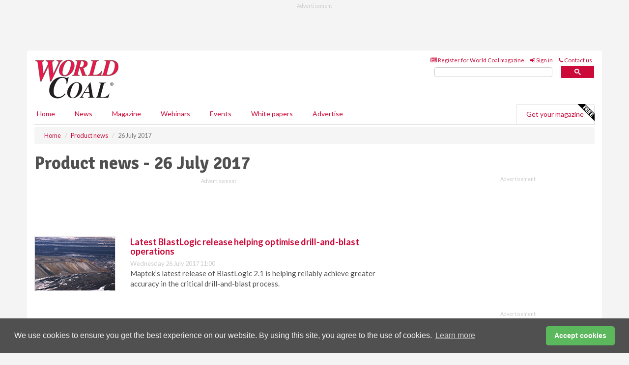

--- FILE ---
content_type: text/html; charset=utf-8
request_url: https://www.worldcoal.com/product-news/26072017/
body_size: 8545
content:
<!doctype html>
<html lang="en" itemscope itemtype="https://schema.org/WebPage" prefix="og: http://ogp.me/ns#">
<head>
    <meta http-equiv="Content-Type" content="text/html; charset=UTF-8" />
    <meta http-equiv="X-UA-Compatible" content="IE=edge" />
    <meta name="viewport" content="width=device-width, initial-scale=1">

    <title>Product news - 26 July 2017 | World Coal</title>
    <!-- CSS -->
    <link rel="stylesheet" href="https://maxcdn.bootstrapcdn.com/bootstrap/3.3.7/css/bootstrap.min.css">
    <link rel="stylesheet" href="https://maxcdn.bootstrapcdn.com/font-awesome/4.6.3/css/font-awesome.min.css">
    <link rel="stylesheet" href="https://fonts.googleapis.com/css?family=Lato:400,700%7CSignika:400,700">
    <link rel=" stylesheet" href="https://d1eq5d5e447quq.cloudfront.net/css/site-d-003.min.css">
    <link rel=" stylesheet" href="https://d2e1tbtdbinpro.cloudfront.net/css/master.min.css">
    <!--[if IE]>
        <link rel="stylesheet" href="https://d2e1tbtdbinpro.cloudfront.net/css/print-ie.min.css" media="print">
    <![endif]-->
    <!--[if lt IE 8]>
        <link href="https://d2e1tbtdbinpro.cloudfront.net/css/bootstrap-ie7fix.min.css" rel="stylesheet">
    <![endif]-->
    <!--[if lt IE 9]>
        <link href="https://d2e1tbtdbinpro.cloudfront.net/css/bootstrap-ie8.min.css" rel="stylesheet">
        <script src="https://oss.maxcdn.com/html5shiv/3.7.2/html5shiv.min.js"></script>
        <script src="https://oss.maxcdn.com/respond/1.4.2/respond.min.js"></script>
    <![endif]-->
    <link rel="apple-touch-icon" sizes="180x180" href="/apple-touch-icon.png">
    <link rel="icon" type="image/png" href="/favicon-32x32.png" sizes="32x32">
    <link rel="icon" type="image/png" href="/favicon-16x16.png" sizes="16x16">
    <link rel="manifest" href="/manifest.json">
    <link rel="mask-icon" href="/safari-pinned-tab.svg" color="#5bbad5">
    <meta name="theme-color" content="#ffffff">

<!-- Global site tag (gtag.js) - Google Analytics -->
<script async src="https://www.googletagmanager.com/gtag/js?id=G-ET0GJ0FBSV"></script>
<script>
    window.dataLayer = window.dataLayer || [];
    function gtag() { dataLayer.push(arguments); }
    gtag('js', new Date());

    gtag('config', 'G-ET0GJ0FBSV');
</script>

<!-- Facebook Pixel Code -->
<script>
    !function (f, b, e, v, n, t, s) {
        if (f.fbq) return; n = f.fbq = function () {
            n.callMethod ?
                n.callMethod.apply(n, arguments) : n.queue.push(arguments)
        };
        if (!f._fbq) f._fbq = n; n.push = n; n.loaded = !0; n.version = '2.0';
        n.queue = []; t = b.createElement(e); t.async = !0;
        t.src = v; s = b.getElementsByTagName(e)[0];
        s.parentNode.insertBefore(t, s)
    }(window, document, 'script',
        'https://connect.facebook.net/en_US/fbevents.js');
    fbq('init', '778510952260052');
    fbq('track', 'PageView');
</script>
<noscript>
    <img height="1" width="1"
         src="https://www.facebook.com/tr?id=778510952260052&ev=PageView
&noscript=1" />
</noscript>
<!-- End Facebook Pixel Code -->        <meta name="description" content="The latest Product news news on 26 July 2017." />
    <meta name="keywords" content="coal equipment, coal, mining, latest technologies, coal products, Product news" />
    <meta name="robots" content="all" />
    <link rel="canonical" href="https://www.worldcoal.com/product-news/26072017/" />

    <!-- Schema for Google+ -->
    <meta itemprop="url" content="https://www.worldcoal.com/product-news/26072017/" />
    <meta itemprop="description" content="The latest Product news news on 26 July 2017." />

    <!-- Twitter cards -->
    <meta name="twitter:card" content="summary" />
    <meta name="twitter:site" content="@World_Coal_Mag" />
    <meta name="twitter:title" content="Product news - 26 July 2017" />
    <meta name="twitter:description" content="The latest Product news news on 26 July 2017." />
    <meta name="twitter:url" content="https://www.worldcoal.com/product-news/26072017/" />

    <!-- Open graph -->
    <meta property="og:site_name" content="World Coal" />
    <meta property="og:title" content="Product news - 26 July 2017" />
    <meta property="og:description" content="The latest Product news news on 26 July 2017." />
    <meta property="og:type" content="website" />
    <meta property="og:url" content="https://www.worldcoal.com/product-news/26072017/" />
    <meta property="fb:admins" content="563685710338523" />

    <!-- Banner header code-->
    <script type='text/javascript'>
  var googletag = googletag || {};
  googletag.cmd = googletag.cmd || [];
  (function() {
    var gads = document.createElement('script');
    gads.async = true;
    gads.type = 'text/javascript';
    var useSSL = 'https:' == document.location.protocol;
    gads.src = (useSSL ? 'https:' : 'http:') +
      '//www.googletagservices.com/tag/js/gpt.js';
    var node = document.getElementsByTagName('script')[0];
    node.parentNode.insertBefore(gads, node);
  })();
</script>

<script type='text/javascript'>
  googletag.cmd.push(function() {
    googletag.defineSlot('/160606372/Coal_News_ProductNews_HZ1', [620, 100], 'div-gpt-ad-1458559751094-0').addService(googletag.pubads());
    googletag.defineSlot('/160606372/Coal_News_ProductNews_LB1', [728, 90], 'div-gpt-ad-1458559751094-1').addService(googletag.pubads());
    googletag.defineSlot('/160606372/Coal_News_ProductNews_MB1', [300, 250], 'div-gpt-ad-1458559751094-2').addService(googletag.pubads());
    googletag.defineSlot('/160606372/Coal_News_ProductNews_MB2', [300, 250], 'div-gpt-ad-1458559751094-3').addService(googletag.pubads());
    googletag.defineSlot('/160606372/Coal_MB_POP', [300, 250], 'div-gpt-ad-1458559751094-4').addService(googletag.pubads());
    googletag.defineSlot('/160606372/Coal_News_ProductNews_THB1', [380, 90], 'div-gpt-ad-1458559751094-5').addService(googletag.pubads());
    googletag.defineSlot('/160606372/Coal_News_ProductNews_MB3', [300, 250], 'div-gpt-ad-1458559751094-6').addService(googletag.pubads());
    googletag.defineSlot('/160606372/Coal_News_ProductNews_MB4', [300, 250], 'div-gpt-ad-1458559751094-7').addService(googletag.pubads());
    googletag.pubads().enableSingleRequest();
    googletag.pubads().collapseEmptyDivs();
    googletag.enableServices();
  });
</script>




<style>

    .takeover {
        display: none !important;
    }

</style>



</head>
<body>
    <!--[if lt IE 8]>
            <p class="browserupgrade">You are using an <strong>outdated</strong> browser. Please <a href="http://browsehappy.com/">upgrade your browser</a> to improve your experience.</p>
        <![endif]-->
    <noscript>
        <div class="browserupgrade">
            <p>
                For full functionality of this site it is necessary to enable JavaScript.
                Here are the <a href="http://www.enable-javascript.com/" target="_blank">
                    instructions how to enable JavaScript in your web browser.
                </a>
            </p>
        </div>
    </noscript>
    <a href="#maincontent" class="sr-only sr-only-focusable">Skip to main content</a>

    <div class="lb1 container">
        <div class="row row-no-gutters">
                        <div class="col-xs-12 advertisement">
                            <!-- /160606372/Coal_News_ProductNews_LB1 -->
<div id='div-gpt-ad-1458559751094-1' style='height:90px; width:728px; margin:0 auto;'>
<span>Advertisement</span><script type='text/javascript'>
googletag.cmd.push(function() { googletag.display('div-gpt-ad-1458559751094-1'); });
</script>
</div>
                        </div>
        </div>
    </div>
    <!-- Header - start -->
    <header id="header">
        <div id="header-top" class="hidden-print">
            <div id="nav-top" class="container">
                <div class="text-right header-quick-links">
                    
                    <!--Donut#[base64]#-->





    <ul class="list-inline small">
        <li><a href="/magazine/" title="Register for your magazine"><i class="fa fa-newspaper-o"></i> Register for World Coal magazine</a></li>
        <li><a href="/signin/" title="Sign in"><i class="fa fa-sign-in"></i> Sign in</a></li>
        <li><a href="/contact/" title="Contact us"><i class="fa fa-phone"></i> Contact us</a></li>
    </ul>
<!--EndDonut-->

                </div>
            </div>
        </div>
        <div id="header-main" class="hidden-print">
            <div class="container">
                <div class="row">
                    <div class="col-xs-6">
                        <div id="logo" itemscope itemtype="https://schema.org/Organization">
                            <div itemprop="name" content="World Coal">
                                <a itemprop="url" href="/">
                                    <img itemprop="logo" src="https://d2e1tbtdbinpro.cloudfront.net/media/logo.png" title="&#171; Return to home" alt="World Coal">
                                </a>
                            </div>
                        </div>
                    </div>
                    <div class="col-xs-6">
                        <div class="text-right header-quick-links search-form">
                            <script>
                                (function () {
                                    var cx = '008202241373521990187:qtzn0mamjba';
                                    var gcse = document.createElement('script');
                                    gcse.type = 'text/javascript';
                                    gcse.async = true;
                                    gcse.src = (document.location.protocol == 'https:' ? 'https:' : 'http:') +
                                        '//cse.google.com/cse.js?cx=' + cx;
                                    var s = document.getElementsByTagName('script')[0];
                                    s.parentNode.insertBefore(gcse, s);
                                })();
                            </script>
                            <div class="gcse-searchbox-only" data-resultsurl="/search/" data-newwindow="false"></div>
                        </div>
                    </div>
                </div>
            </div>
        </div>
        

<div id="header-nav" class="hidden-print">
    <nav class="navbar nav-block">
        <div class="container">
            <div id="navbar" class="navbar-collapse collapse">
                <ul class="nav navbar-nav">
                    <li id="home"><a href="/">Home</a></li>
                    <li class="dropdown nav nav-block">
                        <a href="/news/" class="dropdown-toggle" data-toggle="dropdown" role="button">News</a>
                        <ul class="dropdown-menu" role="menu">
                            <li>
                                <div class="nav-block-content">
                                    <div class="row">
                                        <div class="col-xs-12">
                                            <p class="nav-titles">Sectors</p>
                                            <ul class="list-unstyled">
                                                




    <li><a href="/coal/">Coal</a></li>
    <li><a href="/mining/">Mining</a></li>
    <li><a href="/handling/">Handling</a></li>
    <li><a href="/exploration-and-development/">Exploration &amp; development</a></li>
    <li><a href="/power/">Power</a></li>
    <li><a href="/cbm/">CBM</a></li>
    <li><a href="/special-reports/">Special reports</a></li>
    <li><a href="/product-news/">Product news</a></li>

                                            </ul>
                                        </div>

                                    </div><!-- .nblock-content .row - end -->
                                </div><!-- .nblock-content - end -->
                            </li>
                        </ul><!-- .dropdown-menu - end -->
                    </li>
                    <li><a href="/magazine/">Magazine</a></li>
                        <li><a href="/webinars/">Webinars</a></li>
                                                                <li><a href="/events/">Events</a></li>
                                            <li><a href="/whitepapers/">White papers</a></li>
                                        <li><a href="/advertise/">Advertise</a></li>

                </ul>
                <ul class="nav navbar-nav navbar-right">
                    <li class="highlight-nav"><a href="/magazine/world-coal/register/">Get your magazine <img alt="Free" class="free" src="https://d1eq5d5e447quq.cloudfront.net/media/free.png"></a></li>
                </ul>
            </div><!--/.navbar-collapse -->
        </div>
    </nav>
</div>
    </header><!-- Header - end -->
    <div class="body-content">
        



<!-- Breadcrumb - start -->
<div class="container">
    <div class="row clearfix">
        <div class="col-xs-12">
            <ol class="breadcrumb small" itemscope itemtype="https://schema.org/BreadcrumbList">
                <li itemprop="itemListElement" itemscope itemtype="https://schema.org/ListItem"><a href="/" itemprop="item"><span itemprop="name">Home</span></a><meta itemprop="position" content="1" /></li>
                
                <li itemprop="itemListElement" itemscope itemtype="https://schema.org/ListItem"><a href="../" itemprop="item"><span itemprop="name">Product news</span></a><meta itemprop="position" content="2" /></li>
                <li class="active">26 July 2017</li>
            </ol>
        </div>
    </div>
</div>

<!-- Main Content - start -->
<div class="container" id="maincontent">
    <div class="row clearfix">
        <main>
            <div class="col-xs-8">
                <h1 itemprop="headline name">Product news - 26 July 2017</h1>

                        <div class="hz1 advertisement">

                            <!-- /160606372/Coal_News_ProductNews_HZ1 -->
<div id='div-gpt-ad-1458559751094-0' style='height:100px; width:620px; margin:0 auto;'>
<span>Advertisement</span><script type='text/javascript'>
googletag.cmd.push(function() { googletag.display('div-gpt-ad-1458559751094-0'); });
</script>
</div>
                        </div>

                <div class="single-list">
                            <div class="row">
                                <article class="article article-list">
                                    <div class="col-xs-3">
                                        <p>
                                            <a href="/product-news/26072017/latest-blastlogic-release-helping-optimise-drill-and-blast-operations/">
                                                <img src="[data-uri]" data-src="https://d2e1tbtdbinpro.cloudfront.net/media/articles/thumb/coal-mine-01.jpg" alt="" class="img-thumbnail responsive-img hqy-lazy">
                                            </a>
                                        </p>
                                    </div>
                                    <div class="col-xs-9">
                                        <header>
                                            <h2 class="article-title"><a href="/product-news/26072017/latest-blastlogic-release-helping-optimise-drill-and-blast-operations/">Latest BlastLogic release helping optimise drill-and-blast operations</a></h2>
                                            <small>
                                                
                                                <time datetime="2017-07-26 11:00:00Z">Wednesday 26 July 2017 11:00</time>
                                            </small>
                                        </header>
                                        <p>Maptek’s latest release of BlastLogic 2.1 is helping reliably achieve greater accuracy in the critical drill-and-blast process.</p>
                                    </div>
                                </article>
                                <div class="clearfix">&nbsp;</div>
                            </div>

                </div><!-- Related .single-list - end -->
            </div><!-- main .col-xs-8 - end -->
        </main><!-- Main Content - end -->
        <!-- Aside Content - start -->
        <aside>
            <div class="col-xs-4">
                <div class="aside-container">
                            <div class="mb1 advertisement">

                                <!-- /160606372/Coal_News_ProductNews_MB1 -->
<div id='div-gpt-ad-1458559751094-2' style='height:250px; width:300px; margin:0 auto;'>
<span>Advertisement</span><script type='text/javascript'>
googletag.cmd.push(function() { googletag.display('div-gpt-ad-1458559751094-2'); });
</script>
</div>
                            </div>

                            <div class="mb2 advertisement">

                                <!-- /160606372/Coal_News_ProductNews_MB2 -->
<div id='div-gpt-ad-1458559751094-3' style='height:250px; width:300px; margin:0 auto;'>
<span>Advertisement</span><script type='text/javascript'>
googletag.cmd.push(function() { googletag.display('div-gpt-ad-1458559751094-3'); });
</script>
</div>
                            </div>


                            <div class="mb3 advertisement">

                                <!-- /160606372/Coal_News_ProductNews_MB3 -->
<div id='div-gpt-ad-1458559751094-6' style='height:250px; width:300px; margin:0 auto;'>
<span>Advertisement</span><script type='text/javascript'>
googletag.cmd.push(function() { googletag.display('div-gpt-ad-1458559751094-6'); });
</script>
</div>
                            </div>


                            <div class="mb4 advertisement">

                                <!-- /160606372/Coal_News_ProductNews_MB4 -->
<div id='div-gpt-ad-1458559751094-7' style='height:250px; width:300px; margin:0 auto;'>
<span>Advertisement</span><script type='text/javascript'>
googletag.cmd.push(function() { googletag.display('div-gpt-ad-1458559751094-7'); });
</script>
</div>
                            </div>
                </div><!-- .aside-container end-->
            </div>
        </aside><!-- Aside Content - end -->
    </div><!-- Main Content - .row .clearix end-->
</div><!-- Main Content - .container end-->
    </div>
    <!-- Footer - start -->
    <footer class="hidden-print">
        <div id="footer">
            <div class="container">
                <div class="row">
                    


<div class="col-xs-4">
    <h2>News</h2>
    <ul class="list-unstyled">
        




    <li><a href="/coal/">Coal</a></li>
    <li><a href="/mining/">Mining</a></li>
    <li><a href="/handling/">Handling</a></li>
    <li><a href="/exploration-and-development/">Exploration &amp; development</a></li>
    <li><a href="/power/">Power</a></li>
    <li><a href="/cbm/">CBM</a></li>
    <li><a href="/special-reports/">Special reports</a></li>
    <li><a href="/product-news/">Product news</a></li>

    </ul>
</div>

<div class="col-xs-4">
    <h2>Quick links</h2>
    <ul class="list-unstyled">
        <li><a href="/">Home</a></li>
        <li><a href="/magazine/">Magazine</a></li>
        <li><a href="/news/">News</a></li>
            <li><a href="/events/">Events</a></li>
                    <li><a href="/whitepapers/">White Papers</a></li>
                    <li><a href="/webinars/">Webinars</a></li>
                        <li><a href="/signin/">Sign in</a></li>

    </ul>
</div>
<div class="col-xs-4">
    <h2>&nbsp;</h2>
    <ul class="list-unstyled">
        <li><a href="/contact/">Contact us</a></li>
        <li><a href="/about/">About us</a></li>
        <li><a href="/advertise/">Advertise with us</a></li>
        <li><a href="/team/">Our team</a></li>
        <li><a href="/privacy/">Privacy policy</a></li>
        <li><a href="/terms/">Terms &amp; conditions</a></li>
        <li><a href="/security/">Security</a></li>
        <li><a href="/cookies/">Website cookies</a></li>
    </ul>
    
<ul class="list-inline social-list">
        <li><a href="https://www.facebook.com/WorldCoal/" target="_blank" rel="nofollow" class="social social-small social-facebook"></a></li>

        <li><a href="https://twitter.com/World_Coal_Mag" target="_blank" rel="nofollow" class="social social-small social-twitter"></a></li>

        <li><a href="https://www.linkedin.com/groups/5076646/profile" target="_blank" rel="nofollow" class="social social-small social-linkedin"></a></li>

    </ul>
</div>
                </div>
                <div class="row">
                    <div class=" col-xs-12">
                        <hr>
                        <ul class="list-inline text-center">
                            <li><a href="https://www.drybulkmagazine.com" target="_blank">Dry Bulk</a></li>
                            <li><a href="https://www.energyglobal.com" target="_blank">Energy Global</a></li>
                            <li><a href="https://www.globalhydrogenreview.com" target="_blank">Global Hydrogen Review</a></li>
                            <li><a href="https://www.globalminingreview.com" target="_blank">Global Mining Review</a></li>
                            <li><a href="https://www.hydrocarbonengineering.com" target="_blank">Hydrocarbon Engineering</a></li>
                            <li><a href="https://www.lngindustry.com" target="_blank">LNG Industry</a></li>

                        </ul>
                        <ul class="list-inline text-center">
                            <li><a href="https://www.oilfieldtechnology.com" target="_blank">Oilfield Technology</a></li>
                            <li><a href="https://www.tanksterminals.com" target="_blank">Tanks and Terminals</a></li>
                            <li><a href="https://www.worldcement.com" target="_blank">World Cement</a></li>
                            <li><a href="https://www.worldcoal.com" target="_blank">World Coal</a></li>
                            <li><a href="https://www.worldfertilizer.com" target="_blank">World Fertilizer</a></li>
                            <li><a href="https://www.worldpipelines.com" target="_blank">World Pipelines</a></li>
                        </ul>
                        <br />
                        <p class="text-center">
                            Copyright &copy; 2026 Palladian Publications Ltd. All rights reserved | Tel: +44 (0)1252 718 999 |
                            Email: <a href="mailto:enquiries@worldcoal.com">enquiries@worldcoal.com</a>
                        </p>
                    </div>
                </div>
            </div>
        </div><!-- #footer - end -->
    </footer><!-- Footer - end -->

    <script src="https://ajax.googleapis.com/ajax/libs/jquery/3.6.2/jquery.min.js"></script>
    <script>window.jQuery || document.write('<script src="/scripts/jquery-3.6.2.min.js"><\/script>')</script>
    <script src="/scripts/modernizr.custom.js" defer="defer"></script>
    <script src="https://maxcdn.bootstrapcdn.com/bootstrap/3.3.7/js/bootstrap.min.js" defer="defer"></script>
    <script src="https://cdnjs.cloudflare.com/ajax/libs/jquery-placeholder/2.3.1/jquery.placeholder.min.js" defer="defer"></script>
    <script src="/scripts/main.desktop.min.js" defer="defer"></script>



<!-- Twitter conversion tracking base code -->
<script>
    !function (e, t, n, s, u, a) {
        e.twq || (s = e.twq = function () {
            s.exe ? s.exe.apply(s, arguments) : s.queue.push(arguments);
        }, s.version = '1.1', s.queue = [], u = t.createElement(n), u.async = !0, u.src = 'https://static.ads-twitter.com/uwt.js',
            a = t.getElementsByTagName(n)[0], a.parentNode.insertBefore(u, a))
    }(window, document, 'script');
    twq('config', 'nuprz');
</script>
<!-- End Twitter conversion tracking base code -->
<!-- Google Analytics -->
<script>
    (function (i, s, o, g, r, a, m) {
    i['GoogleAnalyticsObject'] = r; i[r] = i[r] || function () {
        (i[r].q = i[r].q || []).push(arguments)
    }, i[r].l = 1 * new Date(); a = s.createElement(o),
        m = s.getElementsByTagName(o)[0]; a.async = 1; a.src = g; m.parentNode.insertBefore(a, m)
    })(window, document, 'script', '//www.google-analytics.com/analytics.js', 'ga');

    ga('create', 'UA-10924062-3', 'auto');
    ga('send', 'pageview');

</script>
<!-- End Google Analytics -->
<!-- Bing -->
<script>
    (function (w, d, t, r, u) { var f, n, i; w[u] = w[u] || [], f = function () { var o = { ti: "5667064" }; o.q = w[u], w[u] = new UET(o), w[u].push("pageLoad") }, n = d.createElement(t), n.src = r, n.async = 1, n.onload = n.onreadystatechange = function () { var s = this.readyState; s && s !== "loaded" && s !== "complete" || (f(), n.onload = n.onreadystatechange = null) }, i = d.getElementsByTagName(t)[0], i.parentNode.insertBefore(n, i) })(window, document, "script", "//bat.bing.com/bat.js", "uetq");
</script>
<noscript><img src="//bat.bing.com/action/0?ti=5667064&Ver=2" height="0" width="0" style="display:none; visibility: hidden;" /></noscript>
<!-- End Bing -->
<!-- LinkedIn -->
<script type="text/javascript">
    _linkedin_partner_id = "5381658";
    window._linkedin_data_partner_ids = window._linkedin_data_partner_ids || [];
    window._linkedin_data_partner_ids.push(_linkedin_partner_id);
</script>
<script type="text/javascript">
    (function (l) {
        if (!l) {
            window.lintrk = function (a, b) { window.lintrk.q.push([a, b]) };
            window.lintrk.q = []
        }
        var s = document.getElementsByTagName("script")[0];
        var b = document.createElement("script");
        b.type = "text/javascript"; b.async = true;
        b.src = "https://snap.licdn.com/li.lms-analytics/insight.min.js";
        s.parentNode.insertBefore(b, s);
    })(window.lintrk);
</script>
<noscript>
    <img height="1" width="1" style="display:none;" alt="" src="https://px.ads.linkedin.com/collect/?pid=5381658&fmt=gif" />
</noscript>
<!-- End LinkedIn -->
<link rel="stylesheet" type="text/css" href="//cdnjs.cloudflare.com/ajax/libs/cookieconsent2/3.1.0/cookieconsent.min.css" />
<script src="//cdnjs.cloudflare.com/ajax/libs/cookieconsent2/3.1.0/cookieconsent.min.js"></script>
<script>
    window.addEventListener("load", function () {
        window.cookieconsent.initialise({
            "palette": {
                "popup": {
                    "background": "#505050",
                    "text": "#f4f4f4"
                },
                "button": {
                    "background": "#5cb85c",
                    "text": "#ffffff"
                }
            },
            "theme": "classic",
            "content": {
                "message": "We use cookies to ensure you get the best experience on our website. By using this site, you agree to the use of cookies.",
                "dismiss": "Accept cookies",
                "href": "https://www.worldcoal.com/privacy/"
            }
        })
    });
</script>
    


</body>
</html>


--- FILE ---
content_type: text/html; charset=utf-8
request_url: https://www.google.com/recaptcha/api2/aframe
body_size: 116
content:
<!DOCTYPE HTML><html><head><meta http-equiv="content-type" content="text/html; charset=UTF-8"></head><body><script nonce="1XnwxV9BkYttKeQEW3ef7A">/** Anti-fraud and anti-abuse applications only. See google.com/recaptcha */ try{var clients={'sodar':'https://pagead2.googlesyndication.com/pagead/sodar?'};window.addEventListener("message",function(a){try{if(a.source===window.parent){var b=JSON.parse(a.data);var c=clients[b['id']];if(c){var d=document.createElement('img');d.src=c+b['params']+'&rc='+(localStorage.getItem("rc::a")?sessionStorage.getItem("rc::b"):"");window.document.body.appendChild(d);sessionStorage.setItem("rc::e",parseInt(sessionStorage.getItem("rc::e")||0)+1);localStorage.setItem("rc::h",'1768990489543');}}}catch(b){}});window.parent.postMessage("_grecaptcha_ready", "*");}catch(b){}</script></body></html>

--- FILE ---
content_type: application/javascript; charset=utf-8
request_url: https://fundingchoicesmessages.google.com/f/AGSKWxV8BvpK-lxGhARtaFNSnOxDt3dQ0akF1qnMOefnXngQxoPCTW-Oozou6o7r9DBTHafTVKopeBRAeedK0oINd4ovYyvMjSMnKVUoBHt3YA0VrHLzlZQ5LBLooFRtfUa1YmdRtjUqw-JQIvHJObjoJ9wabCCftTu6WqQD5TRymCkH3OYoVPrb6fd3hqKV/_/ads7..us/ads/-300x250_/adbuddy..480x60.
body_size: -1291
content:
window['3b16d6aa-3772-4f47-a295-dbe3fe5cfa0d'] = true;